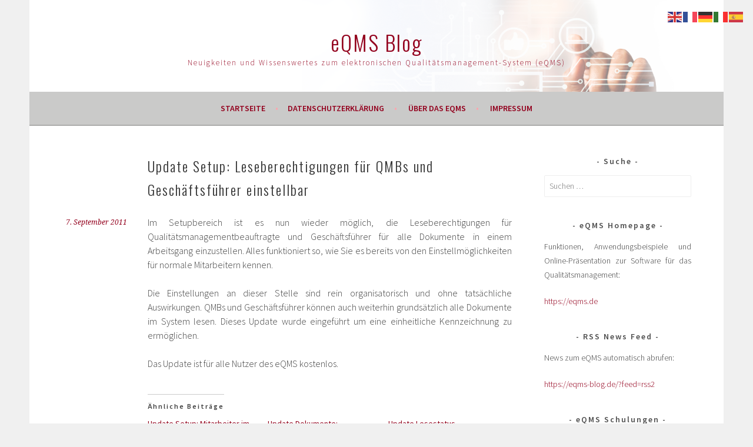

--- FILE ---
content_type: text/html; charset=UTF-8
request_url: https://eqms-blog.de/update-setup-leseberechtigungen-fur-qmbs-und-geschaftsfuhrer-einstellbar/
body_size: 15384
content:
<!DOCTYPE html>
<html lang="de">
<head>
<meta charset="UTF-8">
<meta name="viewport" content="width=device-width, initial-scale=1">
<link rel="profile" href="http://gmpg.org/xfn/11">
<link rel="pingback" href="https://eqms-blog.de/xmlrpc.php">

<script>
    window.dataLayer = window.dataLayer || [];
    function gtag() {
        dataLayer.push(arguments);
    }
    gtag("consent", "default", {
        ad_storage: "denied",
        ad_user_data: "denied", 
        ad_personalization: "denied",
        analytics_storage: "denied",
        functionality_storage: "denied",
        personalization_storage: "denied",
        security_storage: "granted",
        wait_for_update: 2000,
    });
    gtag("set", "ads_data_redaction", true);
    gtag("set", "url_passthrough", true);
</script>
<!-- Google Tag Manager -->
<script>(function(w,d,s,l,i){w[l]=w[l]||[];w[l].push({'gtm.start':
new Date().getTime(),event:'gtm.js'});var f=d.getElementsByTagName(s)[0],
j=d.createElement(s),dl=l!='dataLayer'?'&l='+l:'';j.async=true;j.src=
'https://www.googletagmanager.com/gtm.js?id='+i+dl;f.parentNode.insertBefore(j,f);
})(window,document,'script','dataLayer','GTM-PDT6243');</script>
<!-- End Google Tag Manager -->
	<meta name='robots' content='index, follow, max-image-preview:large, max-snippet:-1, max-video-preview:-1' />
	<style>img:is([sizes="auto" i], [sizes^="auto," i]) { contain-intrinsic-size: 3000px 1500px }</style>
	<script id="cookieyes" type="text/javascript" src="https://cdn-cookieyes.com/client_data/876181fb522e0cb5ac8f3a90/script.js"></script>
	<!-- This site is optimized with the Yoast SEO plugin v26.8 - https://yoast.com/product/yoast-seo-wordpress/ -->
	<title>Update Setup: Leseberechtigungen für QMBs und Geschäftsführer einstellbar - eQMS Blog</title>
	<link rel="canonical" href="https://eqms-blog.de/update-setup-leseberechtigungen-fur-qmbs-und-geschaftsfuhrer-einstellbar/" />
	<meta property="og:locale" content="de_DE" />
	<meta property="og:type" content="article" />
	<meta property="og:title" content="Update Setup: Leseberechtigungen für QMBs und Geschäftsführer einstellbar - eQMS Blog" />
	<meta property="og:description" content="Im Setupbereich ist es nun wieder möglich, die Leseberechtigungen für Qualitätsmanagementbeauftragte und Geschäftsführer für alle Dokumente in einem Arbeitsgang einzustellen. Alles funktioniert so, wie Sie es bereits von den Einstellmöglichkeiten für normale Mitarbeitern kennen. Die Einstellungen an dieser Stelle sind rein organisatorisch und ohne tatsächliche Auswirkungen. QMBs und Geschäftsführer können auch weiterhin grundsätzlich alle Dokumente &hellip; Weiterlesen Update Setup: Leseberechtigungen für QMBs und Geschäftsführer einstellbar" />
	<meta property="og:url" content="https://eqms-blog.de/update-setup-leseberechtigungen-fur-qmbs-und-geschaftsfuhrer-einstellbar/" />
	<meta property="og:site_name" content="eQMS Blog" />
	<meta property="article:publisher" content="https://www.facebook.com/eqms.de" />
	<meta property="article:published_time" content="2011-09-07T08:28:39+00:00" />
	<meta name="author" content="Redaktion" />
	<meta name="twitter:card" content="summary_large_image" />
	<meta name="twitter:label1" content="Verfasst von" />
	<meta name="twitter:data1" content="Redaktion" />
	<script type="application/ld+json" class="yoast-schema-graph">{"@context":"https://schema.org","@graph":[{"@type":"Article","@id":"https://eqms-blog.de/update-setup-leseberechtigungen-fur-qmbs-und-geschaftsfuhrer-einstellbar/#article","isPartOf":{"@id":"https://eqms-blog.de/update-setup-leseberechtigungen-fur-qmbs-und-geschaftsfuhrer-einstellbar/"},"author":{"name":"Redaktion","@id":"https://eqms-blog.de/#/schema/person/1d481c8096a231568e0732669d511466"},"headline":"Update Setup: Leseberechtigungen für QMBs und Geschäftsführer einstellbar","datePublished":"2011-09-07T08:28:39+00:00","mainEntityOfPage":{"@id":"https://eqms-blog.de/update-setup-leseberechtigungen-fur-qmbs-und-geschaftsfuhrer-einstellbar/"},"wordCount":104,"commentCount":0,"publisher":{"@id":"https://eqms-blog.de/#organization"},"keywords":["Leseberechtigungen","Mitarbeiter","Setup","Update"],"articleSection":["Setup","Updates"],"inLanguage":"de","potentialAction":[{"@type":"CommentAction","name":"Comment","target":["https://eqms-blog.de/update-setup-leseberechtigungen-fur-qmbs-und-geschaftsfuhrer-einstellbar/#respond"]}]},{"@type":"WebPage","@id":"https://eqms-blog.de/update-setup-leseberechtigungen-fur-qmbs-und-geschaftsfuhrer-einstellbar/","url":"https://eqms-blog.de/update-setup-leseberechtigungen-fur-qmbs-und-geschaftsfuhrer-einstellbar/","name":"Update Setup: Leseberechtigungen für QMBs und Geschäftsführer einstellbar - eQMS Blog","isPartOf":{"@id":"https://eqms-blog.de/#website"},"datePublished":"2011-09-07T08:28:39+00:00","breadcrumb":{"@id":"https://eqms-blog.de/update-setup-leseberechtigungen-fur-qmbs-und-geschaftsfuhrer-einstellbar/#breadcrumb"},"inLanguage":"de","potentialAction":[{"@type":"ReadAction","target":["https://eqms-blog.de/update-setup-leseberechtigungen-fur-qmbs-und-geschaftsfuhrer-einstellbar/"]}]},{"@type":"BreadcrumbList","@id":"https://eqms-blog.de/update-setup-leseberechtigungen-fur-qmbs-und-geschaftsfuhrer-einstellbar/#breadcrumb","itemListElement":[{"@type":"ListItem","position":1,"name":"Startseite","item":"https://eqms-blog.de/"},{"@type":"ListItem","position":2,"name":"Update Setup: Leseberechtigungen für QMBs und Geschäftsführer einstellbar"}]},{"@type":"WebSite","@id":"https://eqms-blog.de/#website","url":"https://eqms-blog.de/","name":"eQMS Blog","description":"Neuigkeiten und Wissenswertes zum elektronischen Qualitätsmanagement-System (eQMS)","publisher":{"@id":"https://eqms-blog.de/#organization"},"potentialAction":[{"@type":"SearchAction","target":{"@type":"EntryPoint","urlTemplate":"https://eqms-blog.de/?s={search_term_string}"},"query-input":{"@type":"PropertyValueSpecification","valueRequired":true,"valueName":"search_term_string"}}],"inLanguage":"de"},{"@type":"Organization","@id":"https://eqms-blog.de/#organization","name":"eQMS Blog","url":"https://eqms-blog.de/","logo":{"@type":"ImageObject","inLanguage":"de","@id":"https://eqms-blog.de/#/schema/logo/image/","url":"https://i0.wp.com/eqms-blog.de/wp-content/uploads/2022/11/logo-eqmsBlog.jpg?fit=169%2C63&ssl=1","contentUrl":"https://i0.wp.com/eqms-blog.de/wp-content/uploads/2022/11/logo-eqmsBlog.jpg?fit=169%2C63&ssl=1","width":169,"height":63,"caption":"eQMS Blog"},"image":{"@id":"https://eqms-blog.de/#/schema/logo/image/"},"sameAs":["https://www.facebook.com/eqms.de"]},{"@type":"Person","@id":"https://eqms-blog.de/#/schema/person/1d481c8096a231568e0732669d511466","name":"Redaktion","image":{"@type":"ImageObject","inLanguage":"de","@id":"https://eqms-blog.de/#/schema/person/image/","url":"https://secure.gravatar.com/avatar/26bd1cc7b030bdcec0924e51a49a4bf5251c3eb03922e732adbf14aec1c3c80a?s=96&d=mm&r=g","contentUrl":"https://secure.gravatar.com/avatar/26bd1cc7b030bdcec0924e51a49a4bf5251c3eb03922e732adbf14aec1c3c80a?s=96&d=mm&r=g","caption":"Redaktion"},"url":"https://eqms-blog.de/author/nico/"}]}</script>
	<!-- / Yoast SEO plugin. -->


<link rel='dns-prefetch' href='//secure.gravatar.com' />
<link rel='dns-prefetch' href='//stats.wp.com' />
<link rel='dns-prefetch' href='//fonts.googleapis.com' />
<link rel='dns-prefetch' href='//v0.wordpress.com' />
<link rel='preconnect' href='//i0.wp.com' />
<link rel="alternate" type="application/rss+xml" title="eQMS Blog &raquo; Feed" href="https://eqms-blog.de/feed/" />
<link rel="alternate" type="application/rss+xml" title="eQMS Blog &raquo; Kommentar-Feed" href="https://eqms-blog.de/comments/feed/" />
<link rel="alternate" type="application/rss+xml" title="eQMS Blog &raquo; Update Setup: Leseberechtigungen für QMBs und Geschäftsführer einstellbar Kommentar-Feed" href="https://eqms-blog.de/update-setup-leseberechtigungen-fur-qmbs-und-geschaftsfuhrer-einstellbar/feed/" />
<script type="text/javascript">
/* <![CDATA[ */
window._wpemojiSettings = {"baseUrl":"https:\/\/s.w.org\/images\/core\/emoji\/16.0.1\/72x72\/","ext":".png","svgUrl":"https:\/\/s.w.org\/images\/core\/emoji\/16.0.1\/svg\/","svgExt":".svg","source":{"concatemoji":"https:\/\/eqms-blog.de\/wp-includes\/js\/wp-emoji-release.min.js?ver=6.8.3"}};
/*! This file is auto-generated */
!function(s,n){var o,i,e;function c(e){try{var t={supportTests:e,timestamp:(new Date).valueOf()};sessionStorage.setItem(o,JSON.stringify(t))}catch(e){}}function p(e,t,n){e.clearRect(0,0,e.canvas.width,e.canvas.height),e.fillText(t,0,0);var t=new Uint32Array(e.getImageData(0,0,e.canvas.width,e.canvas.height).data),a=(e.clearRect(0,0,e.canvas.width,e.canvas.height),e.fillText(n,0,0),new Uint32Array(e.getImageData(0,0,e.canvas.width,e.canvas.height).data));return t.every(function(e,t){return e===a[t]})}function u(e,t){e.clearRect(0,0,e.canvas.width,e.canvas.height),e.fillText(t,0,0);for(var n=e.getImageData(16,16,1,1),a=0;a<n.data.length;a++)if(0!==n.data[a])return!1;return!0}function f(e,t,n,a){switch(t){case"flag":return n(e,"\ud83c\udff3\ufe0f\u200d\u26a7\ufe0f","\ud83c\udff3\ufe0f\u200b\u26a7\ufe0f")?!1:!n(e,"\ud83c\udde8\ud83c\uddf6","\ud83c\udde8\u200b\ud83c\uddf6")&&!n(e,"\ud83c\udff4\udb40\udc67\udb40\udc62\udb40\udc65\udb40\udc6e\udb40\udc67\udb40\udc7f","\ud83c\udff4\u200b\udb40\udc67\u200b\udb40\udc62\u200b\udb40\udc65\u200b\udb40\udc6e\u200b\udb40\udc67\u200b\udb40\udc7f");case"emoji":return!a(e,"\ud83e\udedf")}return!1}function g(e,t,n,a){var r="undefined"!=typeof WorkerGlobalScope&&self instanceof WorkerGlobalScope?new OffscreenCanvas(300,150):s.createElement("canvas"),o=r.getContext("2d",{willReadFrequently:!0}),i=(o.textBaseline="top",o.font="600 32px Arial",{});return e.forEach(function(e){i[e]=t(o,e,n,a)}),i}function t(e){var t=s.createElement("script");t.src=e,t.defer=!0,s.head.appendChild(t)}"undefined"!=typeof Promise&&(o="wpEmojiSettingsSupports",i=["flag","emoji"],n.supports={everything:!0,everythingExceptFlag:!0},e=new Promise(function(e){s.addEventListener("DOMContentLoaded",e,{once:!0})}),new Promise(function(t){var n=function(){try{var e=JSON.parse(sessionStorage.getItem(o));if("object"==typeof e&&"number"==typeof e.timestamp&&(new Date).valueOf()<e.timestamp+604800&&"object"==typeof e.supportTests)return e.supportTests}catch(e){}return null}();if(!n){if("undefined"!=typeof Worker&&"undefined"!=typeof OffscreenCanvas&&"undefined"!=typeof URL&&URL.createObjectURL&&"undefined"!=typeof Blob)try{var e="postMessage("+g.toString()+"("+[JSON.stringify(i),f.toString(),p.toString(),u.toString()].join(",")+"));",a=new Blob([e],{type:"text/javascript"}),r=new Worker(URL.createObjectURL(a),{name:"wpTestEmojiSupports"});return void(r.onmessage=function(e){c(n=e.data),r.terminate(),t(n)})}catch(e){}c(n=g(i,f,p,u))}t(n)}).then(function(e){for(var t in e)n.supports[t]=e[t],n.supports.everything=n.supports.everything&&n.supports[t],"flag"!==t&&(n.supports.everythingExceptFlag=n.supports.everythingExceptFlag&&n.supports[t]);n.supports.everythingExceptFlag=n.supports.everythingExceptFlag&&!n.supports.flag,n.DOMReady=!1,n.readyCallback=function(){n.DOMReady=!0}}).then(function(){return e}).then(function(){var e;n.supports.everything||(n.readyCallback(),(e=n.source||{}).concatemoji?t(e.concatemoji):e.wpemoji&&e.twemoji&&(t(e.twemoji),t(e.wpemoji)))}))}((window,document),window._wpemojiSettings);
/* ]]> */
</script>
<link rel='stylesheet' id='jetpack_related-posts-css' href='https://eqms-blog.de/wp-content/plugins/jetpack/modules/related-posts/related-posts.css?ver=20240116' type='text/css' media='all' />
<link rel='stylesheet' id='hfe-widgets-style-css' href='https://eqms-blog.de/wp-content/plugins/header-footer-elementor/inc/widgets-css/frontend.css?ver=2.8.2' type='text/css' media='all' />
<style id='wp-emoji-styles-inline-css' type='text/css'>

	img.wp-smiley, img.emoji {
		display: inline !important;
		border: none !important;
		box-shadow: none !important;
		height: 1em !important;
		width: 1em !important;
		margin: 0 0.07em !important;
		vertical-align: -0.1em !important;
		background: none !important;
		padding: 0 !important;
	}
</style>
<link rel='stylesheet' id='wp-block-library-css' href='https://eqms-blog.de/wp-includes/css/dist/block-library/style.min.css?ver=6.8.3' type='text/css' media='all' />
<style id='classic-theme-styles-inline-css' type='text/css'>
/*! This file is auto-generated */
.wp-block-button__link{color:#fff;background-color:#32373c;border-radius:9999px;box-shadow:none;text-decoration:none;padding:calc(.667em + 2px) calc(1.333em + 2px);font-size:1.125em}.wp-block-file__button{background:#32373c;color:#fff;text-decoration:none}
</style>
<style id='global-styles-inline-css' type='text/css'>
:root{--wp--preset--aspect-ratio--square: 1;--wp--preset--aspect-ratio--4-3: 4/3;--wp--preset--aspect-ratio--3-4: 3/4;--wp--preset--aspect-ratio--3-2: 3/2;--wp--preset--aspect-ratio--2-3: 2/3;--wp--preset--aspect-ratio--16-9: 16/9;--wp--preset--aspect-ratio--9-16: 9/16;--wp--preset--color--black: #000000;--wp--preset--color--cyan-bluish-gray: #abb8c3;--wp--preset--color--white: #ffffff;--wp--preset--color--pale-pink: #f78da7;--wp--preset--color--vivid-red: #cf2e2e;--wp--preset--color--luminous-vivid-orange: #ff6900;--wp--preset--color--luminous-vivid-amber: #fcb900;--wp--preset--color--light-green-cyan: #7bdcb5;--wp--preset--color--vivid-green-cyan: #00d084;--wp--preset--color--pale-cyan-blue: #8ed1fc;--wp--preset--color--vivid-cyan-blue: #0693e3;--wp--preset--color--vivid-purple: #9b51e0;--wp--preset--gradient--vivid-cyan-blue-to-vivid-purple: linear-gradient(135deg,rgba(6,147,227,1) 0%,rgb(155,81,224) 100%);--wp--preset--gradient--light-green-cyan-to-vivid-green-cyan: linear-gradient(135deg,rgb(122,220,180) 0%,rgb(0,208,130) 100%);--wp--preset--gradient--luminous-vivid-amber-to-luminous-vivid-orange: linear-gradient(135deg,rgba(252,185,0,1) 0%,rgba(255,105,0,1) 100%);--wp--preset--gradient--luminous-vivid-orange-to-vivid-red: linear-gradient(135deg,rgba(255,105,0,1) 0%,rgb(207,46,46) 100%);--wp--preset--gradient--very-light-gray-to-cyan-bluish-gray: linear-gradient(135deg,rgb(238,238,238) 0%,rgb(169,184,195) 100%);--wp--preset--gradient--cool-to-warm-spectrum: linear-gradient(135deg,rgb(74,234,220) 0%,rgb(151,120,209) 20%,rgb(207,42,186) 40%,rgb(238,44,130) 60%,rgb(251,105,98) 80%,rgb(254,248,76) 100%);--wp--preset--gradient--blush-light-purple: linear-gradient(135deg,rgb(255,206,236) 0%,rgb(152,150,240) 100%);--wp--preset--gradient--blush-bordeaux: linear-gradient(135deg,rgb(254,205,165) 0%,rgb(254,45,45) 50%,rgb(107,0,62) 100%);--wp--preset--gradient--luminous-dusk: linear-gradient(135deg,rgb(255,203,112) 0%,rgb(199,81,192) 50%,rgb(65,88,208) 100%);--wp--preset--gradient--pale-ocean: linear-gradient(135deg,rgb(255,245,203) 0%,rgb(182,227,212) 50%,rgb(51,167,181) 100%);--wp--preset--gradient--electric-grass: linear-gradient(135deg,rgb(202,248,128) 0%,rgb(113,206,126) 100%);--wp--preset--gradient--midnight: linear-gradient(135deg,rgb(2,3,129) 0%,rgb(40,116,252) 100%);--wp--preset--font-size--small: 13px;--wp--preset--font-size--medium: 20px;--wp--preset--font-size--large: 36px;--wp--preset--font-size--x-large: 42px;--wp--preset--spacing--20: 0.44rem;--wp--preset--spacing--30: 0.67rem;--wp--preset--spacing--40: 1rem;--wp--preset--spacing--50: 1.5rem;--wp--preset--spacing--60: 2.25rem;--wp--preset--spacing--70: 3.38rem;--wp--preset--spacing--80: 5.06rem;--wp--preset--shadow--natural: 6px 6px 9px rgba(0, 0, 0, 0.2);--wp--preset--shadow--deep: 12px 12px 50px rgba(0, 0, 0, 0.4);--wp--preset--shadow--sharp: 6px 6px 0px rgba(0, 0, 0, 0.2);--wp--preset--shadow--outlined: 6px 6px 0px -3px rgba(255, 255, 255, 1), 6px 6px rgba(0, 0, 0, 1);--wp--preset--shadow--crisp: 6px 6px 0px rgba(0, 0, 0, 1);}:where(.is-layout-flex){gap: 0.5em;}:where(.is-layout-grid){gap: 0.5em;}body .is-layout-flex{display: flex;}.is-layout-flex{flex-wrap: wrap;align-items: center;}.is-layout-flex > :is(*, div){margin: 0;}body .is-layout-grid{display: grid;}.is-layout-grid > :is(*, div){margin: 0;}:where(.wp-block-columns.is-layout-flex){gap: 2em;}:where(.wp-block-columns.is-layout-grid){gap: 2em;}:where(.wp-block-post-template.is-layout-flex){gap: 1.25em;}:where(.wp-block-post-template.is-layout-grid){gap: 1.25em;}.has-black-color{color: var(--wp--preset--color--black) !important;}.has-cyan-bluish-gray-color{color: var(--wp--preset--color--cyan-bluish-gray) !important;}.has-white-color{color: var(--wp--preset--color--white) !important;}.has-pale-pink-color{color: var(--wp--preset--color--pale-pink) !important;}.has-vivid-red-color{color: var(--wp--preset--color--vivid-red) !important;}.has-luminous-vivid-orange-color{color: var(--wp--preset--color--luminous-vivid-orange) !important;}.has-luminous-vivid-amber-color{color: var(--wp--preset--color--luminous-vivid-amber) !important;}.has-light-green-cyan-color{color: var(--wp--preset--color--light-green-cyan) !important;}.has-vivid-green-cyan-color{color: var(--wp--preset--color--vivid-green-cyan) !important;}.has-pale-cyan-blue-color{color: var(--wp--preset--color--pale-cyan-blue) !important;}.has-vivid-cyan-blue-color{color: var(--wp--preset--color--vivid-cyan-blue) !important;}.has-vivid-purple-color{color: var(--wp--preset--color--vivid-purple) !important;}.has-black-background-color{background-color: var(--wp--preset--color--black) !important;}.has-cyan-bluish-gray-background-color{background-color: var(--wp--preset--color--cyan-bluish-gray) !important;}.has-white-background-color{background-color: var(--wp--preset--color--white) !important;}.has-pale-pink-background-color{background-color: var(--wp--preset--color--pale-pink) !important;}.has-vivid-red-background-color{background-color: var(--wp--preset--color--vivid-red) !important;}.has-luminous-vivid-orange-background-color{background-color: var(--wp--preset--color--luminous-vivid-orange) !important;}.has-luminous-vivid-amber-background-color{background-color: var(--wp--preset--color--luminous-vivid-amber) !important;}.has-light-green-cyan-background-color{background-color: var(--wp--preset--color--light-green-cyan) !important;}.has-vivid-green-cyan-background-color{background-color: var(--wp--preset--color--vivid-green-cyan) !important;}.has-pale-cyan-blue-background-color{background-color: var(--wp--preset--color--pale-cyan-blue) !important;}.has-vivid-cyan-blue-background-color{background-color: var(--wp--preset--color--vivid-cyan-blue) !important;}.has-vivid-purple-background-color{background-color: var(--wp--preset--color--vivid-purple) !important;}.has-black-border-color{border-color: var(--wp--preset--color--black) !important;}.has-cyan-bluish-gray-border-color{border-color: var(--wp--preset--color--cyan-bluish-gray) !important;}.has-white-border-color{border-color: var(--wp--preset--color--white) !important;}.has-pale-pink-border-color{border-color: var(--wp--preset--color--pale-pink) !important;}.has-vivid-red-border-color{border-color: var(--wp--preset--color--vivid-red) !important;}.has-luminous-vivid-orange-border-color{border-color: var(--wp--preset--color--luminous-vivid-orange) !important;}.has-luminous-vivid-amber-border-color{border-color: var(--wp--preset--color--luminous-vivid-amber) !important;}.has-light-green-cyan-border-color{border-color: var(--wp--preset--color--light-green-cyan) !important;}.has-vivid-green-cyan-border-color{border-color: var(--wp--preset--color--vivid-green-cyan) !important;}.has-pale-cyan-blue-border-color{border-color: var(--wp--preset--color--pale-cyan-blue) !important;}.has-vivid-cyan-blue-border-color{border-color: var(--wp--preset--color--vivid-cyan-blue) !important;}.has-vivid-purple-border-color{border-color: var(--wp--preset--color--vivid-purple) !important;}.has-vivid-cyan-blue-to-vivid-purple-gradient-background{background: var(--wp--preset--gradient--vivid-cyan-blue-to-vivid-purple) !important;}.has-light-green-cyan-to-vivid-green-cyan-gradient-background{background: var(--wp--preset--gradient--light-green-cyan-to-vivid-green-cyan) !important;}.has-luminous-vivid-amber-to-luminous-vivid-orange-gradient-background{background: var(--wp--preset--gradient--luminous-vivid-amber-to-luminous-vivid-orange) !important;}.has-luminous-vivid-orange-to-vivid-red-gradient-background{background: var(--wp--preset--gradient--luminous-vivid-orange-to-vivid-red) !important;}.has-very-light-gray-to-cyan-bluish-gray-gradient-background{background: var(--wp--preset--gradient--very-light-gray-to-cyan-bluish-gray) !important;}.has-cool-to-warm-spectrum-gradient-background{background: var(--wp--preset--gradient--cool-to-warm-spectrum) !important;}.has-blush-light-purple-gradient-background{background: var(--wp--preset--gradient--blush-light-purple) !important;}.has-blush-bordeaux-gradient-background{background: var(--wp--preset--gradient--blush-bordeaux) !important;}.has-luminous-dusk-gradient-background{background: var(--wp--preset--gradient--luminous-dusk) !important;}.has-pale-ocean-gradient-background{background: var(--wp--preset--gradient--pale-ocean) !important;}.has-electric-grass-gradient-background{background: var(--wp--preset--gradient--electric-grass) !important;}.has-midnight-gradient-background{background: var(--wp--preset--gradient--midnight) !important;}.has-small-font-size{font-size: var(--wp--preset--font-size--small) !important;}.has-medium-font-size{font-size: var(--wp--preset--font-size--medium) !important;}.has-large-font-size{font-size: var(--wp--preset--font-size--large) !important;}.has-x-large-font-size{font-size: var(--wp--preset--font-size--x-large) !important;}
:where(.wp-block-post-template.is-layout-flex){gap: 1.25em;}:where(.wp-block-post-template.is-layout-grid){gap: 1.25em;}
:where(.wp-block-columns.is-layout-flex){gap: 2em;}:where(.wp-block-columns.is-layout-grid){gap: 2em;}
:root :where(.wp-block-pullquote){font-size: 1.5em;line-height: 1.6;}
</style>
<link rel='stylesheet' id='hfe-style-css' href='https://eqms-blog.de/wp-content/plugins/header-footer-elementor/assets/css/header-footer-elementor.css?ver=2.8.2' type='text/css' media='all' />
<link rel='stylesheet' id='elementor-icons-css' href='https://eqms-blog.de/wp-content/plugins/elementor/assets/lib/eicons/css/elementor-icons.min.css?ver=5.46.0' type='text/css' media='all' />
<link rel='stylesheet' id='elementor-frontend-css' href='https://eqms-blog.de/wp-content/plugins/elementor/assets/css/frontend.min.css?ver=3.34.4' type='text/css' media='all' />
<link rel='stylesheet' id='elementor-post-2678-css' href='https://eqms-blog.de/wp-content/uploads/elementor/css/post-2678.css?ver=1769751997' type='text/css' media='all' />
<link rel='stylesheet' id='sela-fonts-css' href='https://fonts.googleapis.com/css?family=Source+Sans+Pro%3A300%2C300italic%2C400%2C400italic%2C600%7CDroid+Serif%3A400%2C400italic%7COswald%3A300%2C400&#038;subset=latin%2Clatin-ext' type='text/css' media='all' />
<link rel='stylesheet' id='genericons-css' href='https://eqms-blog.de/wp-content/plugins/jetpack/_inc/genericons/genericons/genericons.css?ver=3.1' type='text/css' media='all' />
<link rel='stylesheet' id='sela-style-css' href='https://eqms-blog.de/wp-content/themes/sela/style.css?ver=6.8.3' type='text/css' media='all' />
<style id='sela-style-inline-css' type='text/css'>
.site-branding { background-image: url(https://eqms-blog.de/wp-content/uploads/2022/11/Header-bild-Neu_2022-11-18_Rev1-1.png); }
</style>
<link rel='stylesheet' id='hfe-elementor-icons-css' href='https://eqms-blog.de/wp-content/plugins/elementor/assets/lib/eicons/css/elementor-icons.min.css?ver=5.34.0' type='text/css' media='all' />
<link rel='stylesheet' id='hfe-icons-list-css' href='https://eqms-blog.de/wp-content/plugins/elementor/assets/css/widget-icon-list.min.css?ver=3.24.3' type='text/css' media='all' />
<link rel='stylesheet' id='hfe-social-icons-css' href='https://eqms-blog.de/wp-content/plugins/elementor/assets/css/widget-social-icons.min.css?ver=3.24.0' type='text/css' media='all' />
<link rel='stylesheet' id='hfe-social-share-icons-brands-css' href='https://eqms-blog.de/wp-content/plugins/elementor/assets/lib/font-awesome/css/brands.css?ver=5.15.3' type='text/css' media='all' />
<link rel='stylesheet' id='hfe-social-share-icons-fontawesome-css' href='https://eqms-blog.de/wp-content/plugins/elementor/assets/lib/font-awesome/css/fontawesome.css?ver=5.15.3' type='text/css' media='all' />
<link rel='stylesheet' id='hfe-nav-menu-icons-css' href='https://eqms-blog.de/wp-content/plugins/elementor/assets/lib/font-awesome/css/solid.css?ver=5.15.3' type='text/css' media='all' />
<link rel='stylesheet' id='elementor-gf-local-roboto-css' href='https://eqms-blog.de/wp-content/uploads/elementor/google-fonts/css/roboto.css?ver=1742276941' type='text/css' media='all' />
<link rel='stylesheet' id='elementor-gf-local-robotoslab-css' href='https://eqms-blog.de/wp-content/uploads/elementor/google-fonts/css/robotoslab.css?ver=1742276943' type='text/css' media='all' />
<script type="text/javascript" id="jetpack_related-posts-js-extra">
/* <![CDATA[ */
var related_posts_js_options = {"post_heading":"h4"};
/* ]]> */
</script>
<script type="text/javascript" src="https://eqms-blog.de/wp-content/plugins/jetpack/_inc/build/related-posts/related-posts.min.js?ver=20240116" id="jetpack_related-posts-js"></script>
<script type="text/javascript" src="https://eqms-blog.de/wp-includes/js/jquery/jquery.min.js?ver=3.7.1" id="jquery-core-js"></script>
<script type="text/javascript" src="https://eqms-blog.de/wp-includes/js/jquery/jquery-migrate.min.js?ver=3.4.1" id="jquery-migrate-js"></script>
<script type="text/javascript" id="jquery-js-after">
/* <![CDATA[ */
!function($){"use strict";$(document).ready(function(){$(this).scrollTop()>100&&$(".hfe-scroll-to-top-wrap").removeClass("hfe-scroll-to-top-hide"),$(window).scroll(function(){$(this).scrollTop()<100?$(".hfe-scroll-to-top-wrap").fadeOut(300):$(".hfe-scroll-to-top-wrap").fadeIn(300)}),$(".hfe-scroll-to-top-wrap").on("click",function(){$("html, body").animate({scrollTop:0},300);return!1})})}(jQuery);
!function($){'use strict';$(document).ready(function(){var bar=$('.hfe-reading-progress-bar');if(!bar.length)return;$(window).on('scroll',function(){var s=$(window).scrollTop(),d=$(document).height()-$(window).height(),p=d? s/d*100:0;bar.css('width',p+'%')});});}(jQuery);
/* ]]> */
</script>
<link rel="https://api.w.org/" href="https://eqms-blog.de/wp-json/" /><link rel="alternate" title="JSON" type="application/json" href="https://eqms-blog.de/wp-json/wp/v2/posts/197" /><link rel="EditURI" type="application/rsd+xml" title="RSD" href="https://eqms-blog.de/xmlrpc.php?rsd" />
<meta name="generator" content="WordPress 6.8.3" />
<link rel='shortlink' href='https://wp.me/p7oRfi-3b' />
<link rel="alternate" title="oEmbed (JSON)" type="application/json+oembed" href="https://eqms-blog.de/wp-json/oembed/1.0/embed?url=https%3A%2F%2Feqms-blog.de%2Fupdate-setup-leseberechtigungen-fur-qmbs-und-geschaftsfuhrer-einstellbar%2F" />
<link rel="alternate" title="oEmbed (XML)" type="text/xml+oembed" href="https://eqms-blog.de/wp-json/oembed/1.0/embed?url=https%3A%2F%2Feqms-blog.de%2Fupdate-setup-leseberechtigungen-fur-qmbs-und-geschaftsfuhrer-einstellbar%2F&#038;format=xml" />
<!-- start Simple Custom CSS and JS -->
<script type="text/javascript">
jQuery(document).ready(function($){
    var el=$("#gtranslate_wrapper");
    $(".site-branding").prepend($(el));
  	$(el).removeAttr('style');
});


</script>
<!-- end Simple Custom CSS and JS -->
	<style>img#wpstats{display:none}</style>
		<meta name="generator" content="Elementor 3.34.4; features: additional_custom_breakpoints; settings: css_print_method-external, google_font-enabled, font_display-swap">
			<style>
				.e-con.e-parent:nth-of-type(n+4):not(.e-lazyloaded):not(.e-no-lazyload),
				.e-con.e-parent:nth-of-type(n+4):not(.e-lazyloaded):not(.e-no-lazyload) * {
					background-image: none !important;
				}
				@media screen and (max-height: 1024px) {
					.e-con.e-parent:nth-of-type(n+3):not(.e-lazyloaded):not(.e-no-lazyload),
					.e-con.e-parent:nth-of-type(n+3):not(.e-lazyloaded):not(.e-no-lazyload) * {
						background-image: none !important;
					}
				}
				@media screen and (max-height: 640px) {
					.e-con.e-parent:nth-of-type(n+2):not(.e-lazyloaded):not(.e-no-lazyload),
					.e-con.e-parent:nth-of-type(n+2):not(.e-lazyloaded):not(.e-no-lazyload) * {
						background-image: none !important;
					}
				}
			</style>
				<style type="text/css" id="sela-header-css">
					.site-title a,
			.site-description {
				color: #93001d;
			}
			</style>
	<link rel="icon" href="https://i0.wp.com/eqms-blog.de/wp-content/uploads/2022/11/cropped-logo_eqms_v6-1.png?fit=32%2C32&#038;ssl=1" sizes="32x32" />
<link rel="icon" href="https://i0.wp.com/eqms-blog.de/wp-content/uploads/2022/11/cropped-logo_eqms_v6-1.png?fit=192%2C192&#038;ssl=1" sizes="192x192" />
<link rel="apple-touch-icon" href="https://i0.wp.com/eqms-blog.de/wp-content/uploads/2022/11/cropped-logo_eqms_v6-1.png?fit=180%2C180&#038;ssl=1" />
<meta name="msapplication-TileImage" content="https://i0.wp.com/eqms-blog.de/wp-content/uploads/2022/11/cropped-logo_eqms_v6-1.png?fit=270%2C270&#038;ssl=1" />
		<style type="text/css" id="wp-custom-css">
			/*
Willkommen bei den Individuellen CSS

Wie es funktioniert, steht unter http://wp.me/PEmnE-Bt
*/
.main-navigation, .site-footer {
	background-color: #cacac9 !important;
}

#gtranslate_wrapper a{
	margin: 0 3px;
}
#gtranslate_wrapper{
	margin-top: -30px;
	text-align: right; color: #93001D !important;
}

.site-title{
	margin-top: 0!important; 
}

a {
	color: #93001D !important;
}

.nav-menu > li > a,
.main-navigation li.page_item > a, .site-title
 a{
    color: #fff ;
}

.main-navigation li.current_page_item > a{
    color: #bc0f39 !important;
}

h1,h2,h3,h4,h5,h6 {
	text-transform: none !important;
	
}		</style>
		</head>

<body class="wp-singular post-template-default single single-post postid-197 single-format-standard wp-theme-sela ehf-template-sela ehf-stylesheet-sela display-header-text elementor-default elementor-kit-2678">
	<!-- Google Tag Manager (noscript) -->
<noscript><iframe src="https://www.googletagmanager.com/ns.html?id=GTM-PDT6243"
height="0" width="0" style="display:none;visibility:hidden"></iframe></noscript>
<!-- End Google Tag Manager (noscript) -->
	
<div id="page" class="hfeed site">
	<header id="masthead" class="site-header" role="banner">
		<a class="skip-link screen-reader-text" href="#content" title="Springe zum Inhalt">Springe zum Inhalt</a>

		<div class="site-branding">
			<a href="https://eqms-blog.de/" class="site-logo-link" rel="home" itemprop="url"></a>			<h1 class="site-title"><a href="https://eqms-blog.de/" title="eQMS Blog" rel="home">eQMS Blog</a>				</h1>
							<h2 class="site-description">Neuigkeiten und Wissenswertes zum elektronischen Qualitätsmanagement-System (eQMS)</h2>
					</div><!-- .site-branding -->

		<nav id="site-navigation" class="main-navigation" role="navigation">
			<button class="menu-toggle" aria-controls="menu" aria-expanded="false">Menü</button>
			<div class="menu"><ul>
<li ><a href="https://eqms-blog.de/">Startseite</a></li><li class="page_item page-item-1784"><a href="https://eqms-blog.de/datenschutzerklaerung/">Datenschutzerklärung</a></li>
<li class="page_item page-item-6"><a href="https://eqms-blog.de/uber-das-eqms/">Über das eQMS</a></li>
<li class="page_item page-item-2"><a href="https://eqms-blog.de/impressum/">Impressum</a></li>
</ul></div>
		</nav><!-- #site-navigation -->
	</header><!-- #masthead -->

	<div id="content" class="site-content">

	<div id="primary" class="content-area">
		<main id="main" class="site-main" role="main">

		
			
				
<article id="post-197" class="post-197 post type-post status-publish format-standard hentry category-setup category-updates tag-leseberechtigungen tag-mitarbeiter tag-setup tag-update without-featured-image">

	
	<header class="entry-header ">
					<h1 class="entry-title">Update Setup: Leseberechtigungen für QMBs und Geschäftsführer einstellbar</h1>			</header><!-- .entry-header -->

	<div class="entry-body">

				<div class="entry-meta">
			<span class="date"><a href="https://eqms-blog.de/update-setup-leseberechtigungen-fur-qmbs-und-geschaftsfuhrer-einstellbar/" title="Permalink zu Update Setup: Leseberechtigungen für QMBs und Geschäftsführer einstellbar" rel="bookmark"><time class="entry-date published" datetime="2011-09-07T10:28:39+02:00">7. September 2011</time></a></span>		</div><!-- .entry-meta -->
		
				<div class="entry-content">
			<p style="text-align: justify;">Im Setupbereich ist es nun wieder möglich, die Leseberechtigungen für Qualitätsmanagementbeauftragte und Geschäftsführer für alle Dokumente in einem Arbeitsgang einzustellen. Alles funktioniert so, wie Sie es bereits von den Einstellmöglichkeiten für normale Mitarbeitern kennen.</p>
<p style="text-align: justify;">Die Einstellungen an dieser Stelle sind rein organisatorisch und ohne tatsächliche Auswirkungen. QMBs und Geschäftsführer können auch weiterhin grundsätzlich alle Dokumente im System lesen. Dieses Update wurde eingeführt um eine einheitliche Kennzeichnung zu ermöglichen.</p>
<p style="text-align: justify;">Das Update ist für alle Nutzer des eQMS kostenlos.</p>

<div id='jp-relatedposts' class='jp-relatedposts' >
	<h3 class="jp-relatedposts-headline"><em>Ähnliche Beiträge</em></h3>
</div>					</div><!-- .entry-content -->
		
				<footer class="entry-meta">
			<span class="cat-links">Veröffentlicht in: <a href="https://eqms-blog.de/category/setup/" rel="category tag">Setup</a>, <a href="https://eqms-blog.de/category/updates/" rel="category tag">Updates</a></span><span class="sep"> | </span><span class="tags-links">Schlagwort: <a href="https://eqms-blog.de/tag/leseberechtigungen/" rel="tag">Leseberechtigungen</a>, <a href="https://eqms-blog.de/tag/mitarbeiter/" rel="tag">Mitarbeiter</a>, <a href="https://eqms-blog.de/tag/setup/" rel="tag">Setup</a>, <a href="https://eqms-blog.de/tag/update/" rel="tag">Update</a></span>		</footer><!-- .entry-meta -->
		
			</div><!-- .entry-body -->

</article><!-- #post-## -->

					<nav class="navigation post-navigation" role="navigation">
		<h1 class="screen-reader-text">Beitrags-Navigation</h1>
		<div class="nav-links">
			<div class="nav-previous"><a href="https://eqms-blog.de/update-system-hilfethemen-unter-einem-extrapunkt/" rel="prev"><span class="meta-nav"></span>&nbsp;Update System: Hilfethemen unter einem Extrapunkt</a></div><div class="nav-next"><a href="https://eqms-blog.de/update-dokumente-ungelesene-dokumente-auflisten-lassen/" rel="next">Update Dokumente: Ungelesene Dokumente auflisten lassen&nbsp;<span class="meta-nav"></span></a></div>		</div><!-- .nav-links -->
	</nav><!-- .navigation -->
	
				
	<div id="comments" class="comments-area">

	
	
		<div id="respond" class="comment-respond">
		<h3 id="reply-title" class="comment-reply-title">Schreibe einen Kommentar <small><a rel="nofollow" id="cancel-comment-reply-link" href="/update-setup-leseberechtigungen-fur-qmbs-und-geschaftsfuhrer-einstellbar/#respond" style="display:none;">Antworten abbrechen</a></small></h3><p class="must-log-in">Du musst <a href="https://eqms-blog.de/wp-login.php?redirect_to=https%3A%2F%2Feqms-blog.de%2Fupdate-setup-leseberechtigungen-fur-qmbs-und-geschaftsfuhrer-einstellbar%2F">angemeldet</a> sein, um einen Kommentar abzugeben.</p>	</div><!-- #respond -->
	
</div><!-- #comments -->

			
		
		</main><!-- #main -->
	</div><!-- #primary -->

	<div id="secondary" class="widget-area sidebar-widget-area" role="complementary">
		<aside id="search-2" class="widget widget_search"><h3 class="widget-title">Suche</h3><form role="search" method="get" class="search-form" action="https://eqms-blog.de/">
				<label>
					<span class="screen-reader-text">Suche nach:</span>
					<input type="search" class="search-field" placeholder="Suchen …" value="" name="s" />
				</label>
				<input type="submit" class="search-submit" value="Suchen" />
			</form></aside><aside id="text-3" class="widget widget_text"><h3 class="widget-title">eQMS Homepage</h3>			<div class="textwidget"><p style="text-align: justify;">Funktionen, Anwendungsbeispiele und Online-Präsentation zur Software für das Qualitätsmanagement:</p>
<a href="https://eqms.de" target="_blank">https://eqms.de</a></div>
		</aside><aside id="text-2" class="widget widget_text"><h3 class="widget-title">RSS News Feed</h3>			<div class="textwidget"><p style="text-align: justify;">News zum eQMS automatisch abrufen:</p>
<a href="https://eqms-blog.de/?feed=rss2" target="_blank">https://eqms-blog.de/?feed=rss2</a></div>
		</aside><aside id="text-4" class="widget widget_text"><h3 class="widget-title">eQMS Schulungen</h3>			<div class="textwidget"><p style="text-align: justify;">Schulungen für Anwender oder Experten wie Qualitätsbeauftragten, mit praktischen Tipps zur erfolgreichen Organisation eines QM-Systems mit dem eQMS:</p>
<a href="https://eqms.de/eqms-schulungen.htm" target="_blank">eQMS Schulungen</a></div>
		</aside><aside id="categories-2" class="widget widget_categories"><h3 class="widget-title">Kategorien</h3><form action="https://eqms-blog.de" method="get"><label class="screen-reader-text" for="cat">Kategorien</label><select  name='cat' id='cat' class='postform'>
	<option value='-1'>Kategorie auswählen</option>
	<option class="level-0" value="20">Adressen&nbsp;&nbsp;(45)</option>
	<option class="level-0" value="1">Allgemein&nbsp;&nbsp;(85)</option>
	<option class="level-0" value="239">Anzeige&nbsp;&nbsp;(1)</option>
	<option class="level-0" value="18">Audits&nbsp;&nbsp;(54)</option>
	<option class="level-0" value="29">Aufgaben&nbsp;&nbsp;(19)</option>
	<option class="level-0" value="30">Bugfix&nbsp;&nbsp;(227)</option>
	<option class="level-0" value="139">Checklisten&nbsp;&nbsp;(21)</option>
	<option class="level-0" value="204">CSV&nbsp;&nbsp;(1)</option>
	<option class="level-0" value="247">Dateiversionen&nbsp;&nbsp;(1)</option>
	<option class="level-0" value="248">Dateiversionen&nbsp;&nbsp;(1)</option>
	<option class="level-0" value="238">Datum und Uhrzeit&nbsp;&nbsp;(1)</option>
	<option class="level-0" value="88">Desinfektions- und Hygienemittel&nbsp;&nbsp;(12)</option>
	<option class="level-0" value="14">Dokumente&nbsp;&nbsp;(317)</option>
	<option class="level-0" value="244">Dokumentenfreigabe&nbsp;&nbsp;(3)</option>
	<option class="level-0" value="262">Dokumentenlenkung&nbsp;&nbsp;(8)</option>
	<option class="level-0" value="22">E-Mail&nbsp;&nbsp;(29)</option>
	<option class="level-0" value="237">Einstellungen&nbsp;&nbsp;(4)</option>
	<option class="level-0" value="138">Fachliteratur&nbsp;&nbsp;(9)</option>
	<option class="level-0" value="16">Feststellungen&nbsp;&nbsp;(57)</option>
	<option class="level-0" value="62">Forum&nbsp;&nbsp;(7)</option>
	<option class="level-0" value="223">Funktionen&nbsp;&nbsp;(4)</option>
	<option class="level-0" value="214">Gliederungen&nbsp;&nbsp;(2)</option>
	<option class="level-0" value="116">Hilfe&nbsp;&nbsp;(6)</option>
	<option class="level-0" value="98">Kalender&nbsp;&nbsp;(56)</option>
	<option class="level-0" value="117">Kommunikation&nbsp;&nbsp;(36)</option>
	<option class="level-0" value="203">Lesebestätigung&nbsp;&nbsp;(2)</option>
	<option class="level-0" value="59">Lexikon&nbsp;&nbsp;(9)</option>
	<option class="level-0" value="31">Lieferantenbewertung&nbsp;&nbsp;(26)</option>
	<option class="level-0" value="23">Linksammlung&nbsp;&nbsp;(9)</option>
	<option class="level-0" value="12">Loguch&nbsp;&nbsp;(10)</option>
	<option class="level-0" value="68">Medizinproduktebuch&nbsp;&nbsp;(48)</option>
	<option class="level-0" value="19">Mess- und Prüfmittel&nbsp;&nbsp;(50)</option>
	<option class="level-0" value="24">Notizen&nbsp;&nbsp;(4)</option>
	<option class="level-0" value="8">Qualifizierung&nbsp;&nbsp;(52)</option>
	<option class="level-0" value="272">Rechtskataster&nbsp;&nbsp;(1)</option>
	<option class="level-0" value="246">Revisionen&nbsp;&nbsp;(2)</option>
	<option class="level-0" value="90">RSS&nbsp;&nbsp;(4)</option>
	<option class="level-0" value="27">Setup&nbsp;&nbsp;(92)</option>
	<option class="level-0" value="245">Speichern&nbsp;&nbsp;(1)</option>
	<option class="level-0" value="124">Startseite&nbsp;&nbsp;(22)</option>
	<option class="level-0" value="17">Statistik&nbsp;&nbsp;(6)</option>
	<option class="level-0" value="11">System&nbsp;&nbsp;(152)</option>
	<option class="level-0" value="148">Technische Geräte&nbsp;&nbsp;(17)</option>
	<option class="level-0" value="99">Texteditor&nbsp;&nbsp;(26)</option>
	<option class="level-0" value="3">Updates&nbsp;&nbsp;(593)</option>
	<option class="level-0" value="205">Wartung&nbsp;&nbsp;(3)</option>
	<option class="level-0" value="200">Wiedrvorlagen&nbsp;&nbsp;(7)</option>
	<option class="level-0" value="224">Zusätzliche Funktionen&nbsp;&nbsp;(2)</option>
</select>
</form><script type="text/javascript">
/* <![CDATA[ */

(function() {
	var dropdown = document.getElementById( "cat" );
	function onCatChange() {
		if ( dropdown.options[ dropdown.selectedIndex ].value > 0 ) {
			dropdown.parentNode.submit();
		}
	}
	dropdown.onchange = onCatChange;
})();

/* ]]> */
</script>
</aside><aside id="calendar-4" class="widget widget_calendar"><div id="calendar_wrap" class="calendar_wrap"><table id="wp-calendar" class="wp-calendar-table">
	<caption>Februar 2026</caption>
	<thead>
	<tr>
		<th scope="col" aria-label="Montag">M</th>
		<th scope="col" aria-label="Dienstag">D</th>
		<th scope="col" aria-label="Mittwoch">M</th>
		<th scope="col" aria-label="Donnerstag">D</th>
		<th scope="col" aria-label="Freitag">F</th>
		<th scope="col" aria-label="Samstag">S</th>
		<th scope="col" aria-label="Sonntag">S</th>
	</tr>
	</thead>
	<tbody>
	<tr>
		<td colspan="6" class="pad">&nbsp;</td><td>1</td>
	</tr>
	<tr>
		<td id="today">2</td><td>3</td><td>4</td><td>5</td><td>6</td><td>7</td><td>8</td>
	</tr>
	<tr>
		<td>9</td><td>10</td><td>11</td><td>12</td><td>13</td><td>14</td><td>15</td>
	</tr>
	<tr>
		<td>16</td><td>17</td><td>18</td><td>19</td><td>20</td><td>21</td><td>22</td>
	</tr>
	<tr>
		<td>23</td><td>24</td><td>25</td><td>26</td><td>27</td><td>28</td>
		<td class="pad" colspan="1">&nbsp;</td>
	</tr>
	</tbody>
	</table><nav aria-label="Vorherige und nächste Monate" class="wp-calendar-nav">
		<span class="wp-calendar-nav-prev"><a href="https://eqms-blog.de/2025/05/">&laquo; Mai</a></span>
		<span class="pad">&nbsp;</span>
		<span class="wp-calendar-nav-next">&nbsp;</span>
	</nav></div></aside>
		<aside id="recent-posts-2" class="widget widget_recent_entries">
		<h3 class="widget-title">Neueste Beiträge</h3>
		<ul>
											<li>
					<a href="https://eqms-blog.de/eqms-2-0-systemumstieg-funktionen-ausfallzeit/">eQMS 2.0: Systemumstieg und Ausfallzeit</a>
											<span class="post-date">13. Mai 2025</span>
									</li>
											<li>
					<a href="https://eqms-blog.de/eqms-update-rechtskataster-integration-mit-umwelt-online-neue-sprachoption/">Update (06.03.25): Erweiterung des Rechtskatasters &#038; Partnerschaft mit umwelt-online</a>
											<span class="post-date">4. März 2025</span>
									</li>
											<li>
					<a href="https://eqms-blog.de/update-04-12-24-dokumentensuche-bugfix/">Update (04.12.24): Bugfix</a>
											<span class="post-date">3. Dezember 2024</span>
									</li>
											<li>
					<a href="https://eqms-blog.de/eqms-update-05-11-2024-verbesserte-suchfunktion-und-erweiterte-dokumentenlenkung/">Update (05.11.2024): Dokumentenlenkung und Suchfunktion verbessert</a>
											<span class="post-date">29. Oktober 2024</span>
									</li>
					</ul>

		</aside><aside id="archives-2" class="widget widget_archive"><h3 class="widget-title">Archive</h3>		<label class="screen-reader-text" for="archives-dropdown-2">Archive</label>
		<select id="archives-dropdown-2" name="archive-dropdown">
			
			<option value="">Monat auswählen</option>
				<option value='https://eqms-blog.de/2025/05/'> Mai 2025 &nbsp;(1)</option>
	<option value='https://eqms-blog.de/2025/03/'> März 2025 &nbsp;(1)</option>
	<option value='https://eqms-blog.de/2024/12/'> Dezember 2024 &nbsp;(1)</option>
	<option value='https://eqms-blog.de/2024/10/'> Oktober 2024 &nbsp;(1)</option>
	<option value='https://eqms-blog.de/2024/09/'> September 2024 &nbsp;(2)</option>
	<option value='https://eqms-blog.de/2024/07/'> Juli 2024 &nbsp;(1)</option>
	<option value='https://eqms-blog.de/2024/06/'> Juni 2024 &nbsp;(2)</option>
	<option value='https://eqms-blog.de/2024/05/'> Mai 2024 &nbsp;(1)</option>
	<option value='https://eqms-blog.de/2024/03/'> März 2024 &nbsp;(1)</option>
	<option value='https://eqms-blog.de/2024/02/'> Februar 2024 &nbsp;(1)</option>
	<option value='https://eqms-blog.de/2024/01/'> Januar 2024 &nbsp;(1)</option>
	<option value='https://eqms-blog.de/2023/10/'> Oktober 2023 &nbsp;(1)</option>
	<option value='https://eqms-blog.de/2023/09/'> September 2023 &nbsp;(2)</option>
	<option value='https://eqms-blog.de/2023/07/'> Juli 2023 &nbsp;(1)</option>
	<option value='https://eqms-blog.de/2023/06/'> Juni 2023 &nbsp;(1)</option>
	<option value='https://eqms-blog.de/2023/05/'> Mai 2023 &nbsp;(1)</option>
	<option value='https://eqms-blog.de/2023/04/'> April 2023 &nbsp;(2)</option>
	<option value='https://eqms-blog.de/2023/03/'> März 2023 &nbsp;(1)</option>
	<option value='https://eqms-blog.de/2023/02/'> Februar 2023 &nbsp;(2)</option>
	<option value='https://eqms-blog.de/2023/01/'> Januar 2023 &nbsp;(2)</option>
	<option value='https://eqms-blog.de/2022/12/'> Dezember 2022 &nbsp;(1)</option>
	<option value='https://eqms-blog.de/2022/11/'> November 2022 &nbsp;(1)</option>
	<option value='https://eqms-blog.de/2022/10/'> Oktober 2022 &nbsp;(1)</option>
	<option value='https://eqms-blog.de/2022/09/'> September 2022 &nbsp;(1)</option>
	<option value='https://eqms-blog.de/2022/08/'> August 2022 &nbsp;(1)</option>
	<option value='https://eqms-blog.de/2022/07/'> Juli 2022 &nbsp;(1)</option>
	<option value='https://eqms-blog.de/2022/05/'> Mai 2022 &nbsp;(3)</option>
	<option value='https://eqms-blog.de/2022/03/'> März 2022 &nbsp;(4)</option>
	<option value='https://eqms-blog.de/2022/02/'> Februar 2022 &nbsp;(1)</option>
	<option value='https://eqms-blog.de/2022/01/'> Januar 2022 &nbsp;(4)</option>
	<option value='https://eqms-blog.de/2021/11/'> November 2021 &nbsp;(5)</option>
	<option value='https://eqms-blog.de/2021/10/'> Oktober 2021 &nbsp;(4)</option>
	<option value='https://eqms-blog.de/2021/09/'> September 2021 &nbsp;(2)</option>
	<option value='https://eqms-blog.de/2021/08/'> August 2021 &nbsp;(4)</option>
	<option value='https://eqms-blog.de/2021/07/'> Juli 2021 &nbsp;(4)</option>
	<option value='https://eqms-blog.de/2021/06/'> Juni 2021 &nbsp;(3)</option>
	<option value='https://eqms-blog.de/2021/05/'> Mai 2021 &nbsp;(4)</option>
	<option value='https://eqms-blog.de/2021/03/'> März 2021 &nbsp;(3)</option>
	<option value='https://eqms-blog.de/2021/02/'> Februar 2021 &nbsp;(11)</option>
	<option value='https://eqms-blog.de/2021/01/'> Januar 2021 &nbsp;(1)</option>
	<option value='https://eqms-blog.de/2020/12/'> Dezember 2020 &nbsp;(3)</option>
	<option value='https://eqms-blog.de/2020/11/'> November 2020 &nbsp;(5)</option>
	<option value='https://eqms-blog.de/2020/10/'> Oktober 2020 &nbsp;(3)</option>
	<option value='https://eqms-blog.de/2020/09/'> September 2020 &nbsp;(3)</option>
	<option value='https://eqms-blog.de/2020/08/'> August 2020 &nbsp;(6)</option>
	<option value='https://eqms-blog.de/2020/07/'> Juli 2020 &nbsp;(7)</option>
	<option value='https://eqms-blog.de/2020/06/'> Juni 2020 &nbsp;(7)</option>
	<option value='https://eqms-blog.de/2020/05/'> Mai 2020 &nbsp;(6)</option>
	<option value='https://eqms-blog.de/2020/04/'> April 2020 &nbsp;(5)</option>
	<option value='https://eqms-blog.de/2020/03/'> März 2020 &nbsp;(2)</option>
	<option value='https://eqms-blog.de/2020/02/'> Februar 2020 &nbsp;(5)</option>
	<option value='https://eqms-blog.de/2020/01/'> Januar 2020 &nbsp;(8)</option>
	<option value='https://eqms-blog.de/2019/12/'> Dezember 2019 &nbsp;(8)</option>
	<option value='https://eqms-blog.de/2019/11/'> November 2019 &nbsp;(8)</option>
	<option value='https://eqms-blog.de/2019/09/'> September 2019 &nbsp;(7)</option>
	<option value='https://eqms-blog.de/2019/08/'> August 2019 &nbsp;(7)</option>
	<option value='https://eqms-blog.de/2019/07/'> Juli 2019 &nbsp;(8)</option>
	<option value='https://eqms-blog.de/2019/06/'> Juni 2019 &nbsp;(4)</option>
	<option value='https://eqms-blog.de/2019/05/'> Mai 2019 &nbsp;(11)</option>
	<option value='https://eqms-blog.de/2019/04/'> April 2019 &nbsp;(6)</option>
	<option value='https://eqms-blog.de/2019/03/'> März 2019 &nbsp;(3)</option>
	<option value='https://eqms-blog.de/2019/02/'> Februar 2019 &nbsp;(9)</option>
	<option value='https://eqms-blog.de/2019/01/'> Januar 2019 &nbsp;(6)</option>
	<option value='https://eqms-blog.de/2018/12/'> Dezember 2018 &nbsp;(2)</option>
	<option value='https://eqms-blog.de/2018/11/'> November 2018 &nbsp;(4)</option>
	<option value='https://eqms-blog.de/2018/10/'> Oktober 2018 &nbsp;(6)</option>
	<option value='https://eqms-blog.de/2018/09/'> September 2018 &nbsp;(7)</option>
	<option value='https://eqms-blog.de/2018/08/'> August 2018 &nbsp;(4)</option>
	<option value='https://eqms-blog.de/2018/07/'> Juli 2018 &nbsp;(5)</option>
	<option value='https://eqms-blog.de/2018/06/'> Juni 2018 &nbsp;(3)</option>
	<option value='https://eqms-blog.de/2018/05/'> Mai 2018 &nbsp;(5)</option>
	<option value='https://eqms-blog.de/2018/04/'> April 2018 &nbsp;(8)</option>
	<option value='https://eqms-blog.de/2018/03/'> März 2018 &nbsp;(8)</option>
	<option value='https://eqms-blog.de/2018/02/'> Februar 2018 &nbsp;(8)</option>
	<option value='https://eqms-blog.de/2018/01/'> Januar 2018 &nbsp;(11)</option>
	<option value='https://eqms-blog.de/2017/12/'> Dezember 2017 &nbsp;(8)</option>
	<option value='https://eqms-blog.de/2017/11/'> November 2017 &nbsp;(10)</option>
	<option value='https://eqms-blog.de/2017/10/'> Oktober 2017 &nbsp;(7)</option>
	<option value='https://eqms-blog.de/2017/09/'> September 2017 &nbsp;(11)</option>
	<option value='https://eqms-blog.de/2017/08/'> August 2017 &nbsp;(5)</option>
	<option value='https://eqms-blog.de/2017/07/'> Juli 2017 &nbsp;(5)</option>
	<option value='https://eqms-blog.de/2017/06/'> Juni 2017 &nbsp;(12)</option>
	<option value='https://eqms-blog.de/2017/05/'> Mai 2017 &nbsp;(11)</option>
	<option value='https://eqms-blog.de/2017/04/'> April 2017 &nbsp;(5)</option>
	<option value='https://eqms-blog.de/2017/03/'> März 2017 &nbsp;(5)</option>
	<option value='https://eqms-blog.de/2017/02/'> Februar 2017 &nbsp;(7)</option>
	<option value='https://eqms-blog.de/2017/01/'> Januar 2017 &nbsp;(8)</option>
	<option value='https://eqms-blog.de/2016/12/'> Dezember 2016 &nbsp;(8)</option>
	<option value='https://eqms-blog.de/2016/11/'> November 2016 &nbsp;(10)</option>
	<option value='https://eqms-blog.de/2016/10/'> Oktober 2016 &nbsp;(8)</option>
	<option value='https://eqms-blog.de/2016/09/'> September 2016 &nbsp;(8)</option>
	<option value='https://eqms-blog.de/2016/08/'> August 2016 &nbsp;(12)</option>
	<option value='https://eqms-blog.de/2016/07/'> Juli 2016 &nbsp;(9)</option>
	<option value='https://eqms-blog.de/2016/06/'> Juni 2016 &nbsp;(6)</option>
	<option value='https://eqms-blog.de/2016/05/'> Mai 2016 &nbsp;(4)</option>
	<option value='https://eqms-blog.de/2016/04/'> April 2016 &nbsp;(9)</option>
	<option value='https://eqms-blog.de/2016/03/'> März 2016 &nbsp;(6)</option>
	<option value='https://eqms-blog.de/2016/02/'> Februar 2016 &nbsp;(12)</option>
	<option value='https://eqms-blog.de/2016/01/'> Januar 2016 &nbsp;(11)</option>
	<option value='https://eqms-blog.de/2015/12/'> Dezember 2015 &nbsp;(8)</option>
	<option value='https://eqms-blog.de/2015/11/'> November 2015 &nbsp;(3)</option>
	<option value='https://eqms-blog.de/2015/10/'> Oktober 2015 &nbsp;(6)</option>
	<option value='https://eqms-blog.de/2015/09/'> September 2015 &nbsp;(6)</option>
	<option value='https://eqms-blog.de/2015/08/'> August 2015 &nbsp;(3)</option>
	<option value='https://eqms-blog.de/2015/07/'> Juli 2015 &nbsp;(4)</option>
	<option value='https://eqms-blog.de/2015/06/'> Juni 2015 &nbsp;(4)</option>
	<option value='https://eqms-blog.de/2015/05/'> Mai 2015 &nbsp;(2)</option>
	<option value='https://eqms-blog.de/2015/04/'> April 2015 &nbsp;(5)</option>
	<option value='https://eqms-blog.de/2015/03/'> März 2015 &nbsp;(3)</option>
	<option value='https://eqms-blog.de/2015/02/'> Februar 2015 &nbsp;(5)</option>
	<option value='https://eqms-blog.de/2015/01/'> Januar 2015 &nbsp;(4)</option>
	<option value='https://eqms-blog.de/2014/12/'> Dezember 2014 &nbsp;(1)</option>
	<option value='https://eqms-blog.de/2014/11/'> November 2014 &nbsp;(3)</option>
	<option value='https://eqms-blog.de/2014/10/'> Oktober 2014 &nbsp;(2)</option>
	<option value='https://eqms-blog.de/2014/08/'> August 2014 &nbsp;(1)</option>
	<option value='https://eqms-blog.de/2014/07/'> Juli 2014 &nbsp;(1)</option>
	<option value='https://eqms-blog.de/2014/06/'> Juni 2014 &nbsp;(1)</option>
	<option value='https://eqms-blog.de/2014/05/'> Mai 2014 &nbsp;(8)</option>
	<option value='https://eqms-blog.de/2014/04/'> April 2014 &nbsp;(14)</option>
	<option value='https://eqms-blog.de/2014/03/'> März 2014 &nbsp;(15)</option>
	<option value='https://eqms-blog.de/2014/02/'> Februar 2014 &nbsp;(6)</option>
	<option value='https://eqms-blog.de/2014/01/'> Januar 2014 &nbsp;(5)</option>
	<option value='https://eqms-blog.de/2013/12/'> Dezember 2013 &nbsp;(1)</option>
	<option value='https://eqms-blog.de/2013/11/'> November 2013 &nbsp;(2)</option>
	<option value='https://eqms-blog.de/2013/10/'> Oktober 2013 &nbsp;(8)</option>
	<option value='https://eqms-blog.de/2013/09/'> September 2013 &nbsp;(7)</option>
	<option value='https://eqms-blog.de/2013/08/'> August 2013 &nbsp;(9)</option>
	<option value='https://eqms-blog.de/2013/07/'> Juli 2013 &nbsp;(9)</option>
	<option value='https://eqms-blog.de/2013/06/'> Juni 2013 &nbsp;(2)</option>
	<option value='https://eqms-blog.de/2013/05/'> Mai 2013 &nbsp;(14)</option>
	<option value='https://eqms-blog.de/2013/04/'> April 2013 &nbsp;(7)</option>
	<option value='https://eqms-blog.de/2013/03/'> März 2013 &nbsp;(3)</option>
	<option value='https://eqms-blog.de/2013/02/'> Februar 2013 &nbsp;(6)</option>
	<option value='https://eqms-blog.de/2013/01/'> Januar 2013 &nbsp;(8)</option>
	<option value='https://eqms-blog.de/2012/12/'> Dezember 2012 &nbsp;(5)</option>
	<option value='https://eqms-blog.de/2012/11/'> November 2012 &nbsp;(3)</option>
	<option value='https://eqms-blog.de/2012/10/'> Oktober 2012 &nbsp;(8)</option>
	<option value='https://eqms-blog.de/2012/09/'> September 2012 &nbsp;(4)</option>
	<option value='https://eqms-blog.de/2012/08/'> August 2012 &nbsp;(4)</option>
	<option value='https://eqms-blog.de/2012/07/'> Juli 2012 &nbsp;(5)</option>
	<option value='https://eqms-blog.de/2012/06/'> Juni 2012 &nbsp;(8)</option>
	<option value='https://eqms-blog.de/2012/05/'> Mai 2012 &nbsp;(4)</option>
	<option value='https://eqms-blog.de/2012/04/'> April 2012 &nbsp;(4)</option>
	<option value='https://eqms-blog.de/2012/03/'> März 2012 &nbsp;(2)</option>
	<option value='https://eqms-blog.de/2012/02/'> Februar 2012 &nbsp;(5)</option>
	<option value='https://eqms-blog.de/2012/01/'> Januar 2012 &nbsp;(4)</option>
	<option value='https://eqms-blog.de/2011/12/'> Dezember 2011 &nbsp;(1)</option>
	<option value='https://eqms-blog.de/2011/11/'> November 2011 &nbsp;(6)</option>
	<option value='https://eqms-blog.de/2011/10/'> Oktober 2011 &nbsp;(2)</option>
	<option value='https://eqms-blog.de/2011/09/'> September 2011 &nbsp;(19)</option>
	<option value='https://eqms-blog.de/2011/08/'> August 2011 &nbsp;(14)</option>
	<option value='https://eqms-blog.de/2011/07/'> Juli 2011 &nbsp;(5)</option>
	<option value='https://eqms-blog.de/2011/06/'> Juni 2011 &nbsp;(3)</option>
	<option value='https://eqms-blog.de/2011/05/'> Mai 2011 &nbsp;(8)</option>
	<option value='https://eqms-blog.de/2011/04/'> April 2011 &nbsp;(6)</option>
	<option value='https://eqms-blog.de/2011/03/'> März 2011 &nbsp;(9)</option>
	<option value='https://eqms-blog.de/2011/02/'> Februar 2011 &nbsp;(7)</option>
	<option value='https://eqms-blog.de/2011/01/'> Januar 2011 &nbsp;(1)</option>
	<option value='https://eqms-blog.de/2010/12/'> Dezember 2010 &nbsp;(2)</option>

		</select>

			<script type="text/javascript">
/* <![CDATA[ */

(function() {
	var dropdown = document.getElementById( "archives-dropdown-2" );
	function onSelectChange() {
		if ( dropdown.options[ dropdown.selectedIndex ].value !== '' ) {
			document.location.href = this.options[ this.selectedIndex ].value;
		}
	}
	dropdown.onchange = onSelectChange;
})();

/* ]]> */
</script>
</aside><aside id="tag_cloud-3" class="widget widget_tag_cloud"><h3 class="widget-title">Schlagwörter</h3><div class="tagcloud"><a href="https://eqms-blog.de/tag/adressen/" class="tag-cloud-link tag-link-108 tag-link-position-1" style="font-size: 12.877419354839pt;" aria-label="Adressen (37 Einträge)">Adressen</a>
<a href="https://eqms-blog.de/tag/auditbericht/" class="tag-cloud-link tag-link-56 tag-link-position-2" style="font-size: 9.7161290322581pt;" aria-label="Auditbericht (16 Einträge)">Auditbericht</a>
<a href="https://eqms-blog.de/tag/auditjahresplane/" class="tag-cloud-link tag-link-75 tag-link-position-3" style="font-size: 9.9870967741935pt;" aria-label="Auditjahrespläne (17 Einträge)">Auditjahrespläne</a>
<a href="https://eqms-blog.de/tag/auditplan/" class="tag-cloud-link tag-link-95 tag-link-position-4" style="font-size: 9.9870967741935pt;" aria-label="Auditplan (17 Einträge)">Auditplan</a>
<a href="https://eqms-blog.de/tag/audits/" class="tag-cloud-link tag-link-104 tag-link-position-5" style="font-size: 12.696774193548pt;" aria-label="Audits (35 Einträge)">Audits</a>
<a href="https://eqms-blog.de/tag/aufgaben/" class="tag-cloud-link tag-link-113 tag-link-position-6" style="font-size: 8.9935483870968pt;" aria-label="Aufgaben (13 Einträge)">Aufgaben</a>
<a href="https://eqms-blog.de/tag/bugfix/" class="tag-cloud-link tag-link-114 tag-link-position-7" style="font-size: 19.2pt;" aria-label="Bugfix (188 Einträge)">Bugfix</a>
<a href="https://eqms-blog.de/tag/checklisten/" class="tag-cloud-link tag-link-131 tag-link-position-8" style="font-size: 10.348387096774pt;" aria-label="Checklisten (19 Einträge)">Checklisten</a>
<a href="https://eqms-blog.de/tag/dokumente/" class="tag-cloud-link tag-link-101 tag-link-position-9" style="font-size: 20.554838709677pt;" aria-label="Dokumente (268 Einträge)">Dokumente</a>
<a href="https://eqms-blog.de/tag/druckansicht/" class="tag-cloud-link tag-link-64 tag-link-position-10" style="font-size: 13.78064516129pt;" aria-label="Druckansicht (47 Einträge)">Druckansicht</a>
<a href="https://eqms-blog.de/tag/drucken/" class="tag-cloud-link tag-link-54 tag-link-position-11" style="font-size: 8.6322580645161pt;" aria-label="Drucken (12 Einträge)">Drucken</a>
<a href="https://eqms-blog.de/tag/e-mail/" class="tag-cloud-link tag-link-109 tag-link-position-12" style="font-size: 11.341935483871pt;" aria-label="E-Mail (25 Einträge)">E-Mail</a>
<a href="https://eqms-blog.de/tag/feststellungen/" class="tag-cloud-link tag-link-102 tag-link-position-13" style="font-size: 14.141935483871pt;" aria-label="Feststellungen (52 Einträge)">Feststellungen</a>
<a href="https://eqms-blog.de/tag/geandert/" class="tag-cloud-link tag-link-5 tag-link-position-14" style="font-size: 18.387096774194pt;" aria-label="Geändert (153 Einträge)">Geändert</a>
<a href="https://eqms-blog.de/tag/gliederungen/" class="tag-cloud-link tag-link-79 tag-link-position-15" style="font-size: 14.683870967742pt;" aria-label="Gliederungen (59 Einträge)">Gliederungen</a>
<a href="https://eqms-blog.de/tag/hauptaufgabe/" class="tag-cloud-link tag-link-133 tag-link-position-16" style="font-size: 8.3612903225806pt;" aria-label="Hauptaufgabe (11 Einträge)">Hauptaufgabe</a>
<a href="https://eqms-blog.de/tag/hinzugefugt/" class="tag-cloud-link tag-link-6 tag-link-position-17" style="font-size: 19.2pt;" aria-label="Hinzugefügt (191 Einträge)">Hinzugefügt</a>
<a href="https://eqms-blog.de/tag/interne-nachrichten/" class="tag-cloud-link tag-link-39 tag-link-position-18" style="font-size: 11.341935483871pt;" aria-label="Interne Nachrichten (25 Einträge)">Interne Nachrichten</a>
<a href="https://eqms-blog.de/tag/kalender/" class="tag-cloud-link tag-link-7 tag-link-position-19" style="font-size: 13.41935483871pt;" aria-label="Kalender (43 Einträge)">Kalender</a>
<a href="https://eqms-blog.de/tag/kommentare/" class="tag-cloud-link tag-link-82 tag-link-position-20" style="font-size: 11.070967741935pt;" aria-label="Kommentare (23 Einträge)">Kommentare</a>
<a href="https://eqms-blog.de/tag/leseberechtigungen/" class="tag-cloud-link tag-link-34 tag-link-position-21" style="font-size: 9.7161290322581pt;" aria-label="Leseberechtigungen (16 Einträge)">Leseberechtigungen</a>
<a href="https://eqms-blog.de/tag/lesebestatigungen/" class="tag-cloud-link tag-link-37 tag-link-position-22" style="font-size: 11.070967741935pt;" aria-label="Lesebestätigungen (23 Einträge)">Lesebestätigungen</a>
<a href="https://eqms-blog.de/tag/lieferantenbewertung/" class="tag-cloud-link tag-link-115 tag-link-position-23" style="font-size: 9.7161290322581pt;" aria-label="Lieferantenbewertung (16 Einträge)">Lieferantenbewertung</a>
<a href="https://eqms-blog.de/tag/medizinproduktebuch/" class="tag-cloud-link tag-link-120 tag-link-position-24" style="font-size: 13.690322580645pt;" aria-label="Medizinproduktebuch (46 Einträge)">Medizinproduktebuch</a>
<a href="https://eqms-blog.de/tag/mess-und-prufmittel/" class="tag-cloud-link tag-link-105 tag-link-position-25" style="font-size: 13.690322580645pt;" aria-label="Mess- und Prüfmittel (46 Einträge)">Mess- und Prüfmittel</a>
<a href="https://eqms-blog.de/tag/mitgeltende-unterlagen/" class="tag-cloud-link tag-link-92 tag-link-position-26" style="font-size: 8.3612903225806pt;" aria-label="mitgeltende Unterlagen (11 Einträge)">mitgeltende Unterlagen</a>
<a href="https://eqms-blog.de/tag/navigationsleiste/" class="tag-cloud-link tag-link-41 tag-link-position-27" style="font-size: 8.9935483870968pt;" aria-label="Navigationsleiste (13 Einträge)">Navigationsleiste</a>
<a href="https://eqms-blog.de/tag/nutzer/" class="tag-cloud-link tag-link-44 tag-link-position-28" style="font-size: 9.7161290322581pt;" aria-label="Nutzer (16 Einträge)">Nutzer</a>
<a href="https://eqms-blog.de/tag/nutzergruppe/" class="tag-cloud-link tag-link-48 tag-link-position-29" style="font-size: 9.4451612903226pt;" aria-label="Nutzergruppe (15 Einträge)">Nutzergruppe</a>
<a href="https://eqms-blog.de/tag/nutzerverwaltung/" class="tag-cloud-link tag-link-47 tag-link-position-30" style="font-size: 12.696774193548pt;" aria-label="Nutzerverwaltung (35 Einträge)">Nutzerverwaltung</a>
<a href="https://eqms-blog.de/tag/qualifikation/" class="tag-cloud-link tag-link-135 tag-link-position-31" style="font-size: 9.7161290322581pt;" aria-label="Qualifikation (16 Einträge)">Qualifikation</a>
<a href="https://eqms-blog.de/tag/qualifizierung/" class="tag-cloud-link tag-link-107 tag-link-position-32" style="font-size: 10.529032258065pt;" aria-label="Qualifizierung (20 Einträge)">Qualifizierung</a>
<a href="https://eqms-blog.de/tag/schulung/" class="tag-cloud-link tag-link-9 tag-link-position-33" style="font-size: 8.9935483870968pt;" aria-label="Schulung (13 Einträge)">Schulung</a>
<a href="https://eqms-blog.de/tag/schulungen/" class="tag-cloud-link tag-link-10 tag-link-position-34" style="font-size: 10.167741935484pt;" aria-label="Schulungen (18 Einträge)">Schulungen</a>
<a href="https://eqms-blog.de/tag/setup/" class="tag-cloud-link tag-link-112 tag-link-position-35" style="font-size: 15.677419354839pt;" aria-label="Setup (77 Einträge)">Setup</a>
<a href="https://eqms-blog.de/tag/startseite/" class="tag-cloud-link tag-link-97 tag-link-position-36" style="font-size: 10.890322580645pt;" aria-label="Startseite (22 Einträge)">Startseite</a>
<a href="https://eqms-blog.de/tag/stellenprofil/" class="tag-cloud-link tag-link-132 tag-link-position-37" style="font-size: 8.6322580645161pt;" aria-label="Stellenprofil (12 Einträge)">Stellenprofil</a>
<a href="https://eqms-blog.de/tag/suche/" class="tag-cloud-link tag-link-57 tag-link-position-38" style="font-size: 8pt;" aria-label="Suche (10 Einträge)">Suche</a>
<a href="https://eqms-blog.de/tag/system/" class="tag-cloud-link tag-link-100 tag-link-position-39" style="font-size: 14.954838709677pt;" aria-label="System (63 Einträge)">System</a>
<a href="https://eqms-blog.de/tag/technische-gerate/" class="tag-cloud-link tag-link-73 tag-link-position-40" style="font-size: 14.051612903226pt;" aria-label="technische Geräte (50 Einträge)">technische Geräte</a>
<a href="https://eqms-blog.de/tag/teilaufgabe/" class="tag-cloud-link tag-link-134 tag-link-position-41" style="font-size: 8.6322580645161pt;" aria-label="Teilaufgabe (12 Einträge)">Teilaufgabe</a>
<a href="https://eqms-blog.de/tag/texteditor/" class="tag-cloud-link tag-link-4 tag-link-position-42" style="font-size: 11.522580645161pt;" aria-label="Texteditor (26 Einträge)">Texteditor</a>
<a href="https://eqms-blog.de/tag/update/" class="tag-cloud-link tag-link-33 tag-link-position-43" style="font-size: 22pt;" aria-label="Update (387 Einträge)">Update</a>
<a href="https://eqms-blog.de/tag/updates/" class="tag-cloud-link tag-link-106 tag-link-position-44" style="font-size: 10.348387096774pt;" aria-label="Updates (19 Einträge)">Updates</a>
<a href="https://eqms-blog.de/tag/zugriffsberechtigungen/" class="tag-cloud-link tag-link-50 tag-link-position-45" style="font-size: 11.974193548387pt;" aria-label="Zugriffsberechtigungen (29 Einträge)">Zugriffsberechtigungen</a></div>
</aside><aside id="meta-2" class="widget widget_meta"><h3 class="widget-title">Meta</h3>
		<ul>
						<li><a rel="nofollow" href="https://eqms-blog.de/wp-login.php">Anmelden</a></li>
			<li><a href="https://eqms-blog.de/feed/">Feed der Einträge</a></li>
			<li><a href="https://eqms-blog.de/comments/feed/">Kommentar-Feed</a></li>

			<li><a href="https://de.wordpress.org/">WordPress.org</a></li>
		</ul>

		</aside>	</div><!-- #secondary -->

	</div><!-- #content -->

	
	<footer id="colophon" class="site-footer">
		
		<div class="site-info"  role="contentinfo">
			<a href="http://wordpress.org/" title="A Semantic Personal Publishing Platform" rel="generator">Stolz präsentiert von WordPress</a>
			<span class="sep"> | </span>
			Theme: sela von <a href="http://wordpress.com/themes/sela/" rel="designer">WordPress.com</a>.		</div><!-- .site-info -->
	</footer><!-- #colophon -->
</div><!-- #page -->

<script type="speculationrules">
{"prefetch":[{"source":"document","where":{"and":[{"href_matches":"\/*"},{"not":{"href_matches":["\/wp-*.php","\/wp-admin\/*","\/wp-content\/uploads\/*","\/wp-content\/*","\/wp-content\/plugins\/*","\/wp-content\/themes\/sela\/*","\/*\\?(.+)"]}},{"not":{"selector_matches":"a[rel~=\"nofollow\"]"}},{"not":{"selector_matches":".no-prefetch, .no-prefetch a"}}]},"eagerness":"conservative"}]}
</script>
<div class="gtranslate_wrapper" id="gt-wrapper-27305292"></div>			<script>
				const lazyloadRunObserver = () => {
					const lazyloadBackgrounds = document.querySelectorAll( `.e-con.e-parent:not(.e-lazyloaded)` );
					const lazyloadBackgroundObserver = new IntersectionObserver( ( entries ) => {
						entries.forEach( ( entry ) => {
							if ( entry.isIntersecting ) {
								let lazyloadBackground = entry.target;
								if( lazyloadBackground ) {
									lazyloadBackground.classList.add( 'e-lazyloaded' );
								}
								lazyloadBackgroundObserver.unobserve( entry.target );
							}
						});
					}, { rootMargin: '200px 0px 200px 0px' } );
					lazyloadBackgrounds.forEach( ( lazyloadBackground ) => {
						lazyloadBackgroundObserver.observe( lazyloadBackground );
					} );
				};
				const events = [
					'DOMContentLoaded',
					'elementor/lazyload/observe',
				];
				events.forEach( ( event ) => {
					document.addEventListener( event, lazyloadRunObserver );
				} );
			</script>
			<script type="text/javascript" id="jetpack-testimonial-theme-supports-js-after">
/* <![CDATA[ */
const jetpack_testimonial_theme_supports = false
/* ]]> */
</script>
<script type="text/javascript" src="https://eqms-blog.de/wp-content/themes/sela/js/navigation.js?ver=20140813" id="sela-navigation-js"></script>
<script type="text/javascript" src="https://eqms-blog.de/wp-content/themes/sela/js/skip-link-focus-fix.js?ver=20140813" id="sela-skip-link-focus-fix-js"></script>
<script type="text/javascript" src="https://eqms-blog.de/wp-content/themes/sela/js/sela.js?ver=20140813" id="sela-script-js"></script>
<script type="text/javascript" src="https://eqms-blog.de/wp-includes/js/comment-reply.min.js?ver=6.8.3" id="comment-reply-js" async="async" data-wp-strategy="async"></script>
<script type="text/javascript" id="jetpack-stats-js-before">
/* <![CDATA[ */
_stq = window._stq || [];
_stq.push([ "view", {"v":"ext","blog":"109358904","post":"197","tz":"1","srv":"eqms-blog.de","j":"1:15.4"} ]);
_stq.push([ "clickTrackerInit", "109358904", "197" ]);
/* ]]> */
</script>
<script type="text/javascript" src="https://stats.wp.com/e-202606.js" id="jetpack-stats-js" defer="defer" data-wp-strategy="defer"></script>
<script type="text/javascript" id="gt_widget_script_27305292-js-before">
/* <![CDATA[ */
window.gtranslateSettings = /* document.write */ window.gtranslateSettings || {};window.gtranslateSettings['27305292'] = {"default_language":"de","languages":["en","fr","de","it","es"],"url_structure":"none","flag_style":"2d","flag_size":24,"wrapper_selector":"#gt-wrapper-27305292","alt_flags":[],"horizontal_position":"right","vertical_position":"top","flags_location":"\/wp-content\/plugins\/gtranslate\/flags\/"};
/* ]]> */
</script><script src="https://eqms-blog.de/wp-content/plugins/gtranslate/js/flags.js?ver=6.8.3" data-no-optimize="1" data-no-minify="1" data-gt-orig-url="/update-setup-leseberechtigungen-fur-qmbs-und-geschaftsfuhrer-einstellbar/" data-gt-orig-domain="eqms-blog.de" data-gt-widget-id="27305292" defer></script>
</body>
</html>

<!--
Performance optimized by W3 Total Cache. Learn more: https://www.boldgrid.com/w3-total-cache/?utm_source=w3tc&utm_medium=footer_comment&utm_campaign=free_plugin

Object Caching 0/294 objects using Redis
Page Caching using Disk: Enhanced 
Database Caching using Redis

Served from: eqms-blog.de @ 2026-02-02 10:02:48 by W3 Total Cache
-->